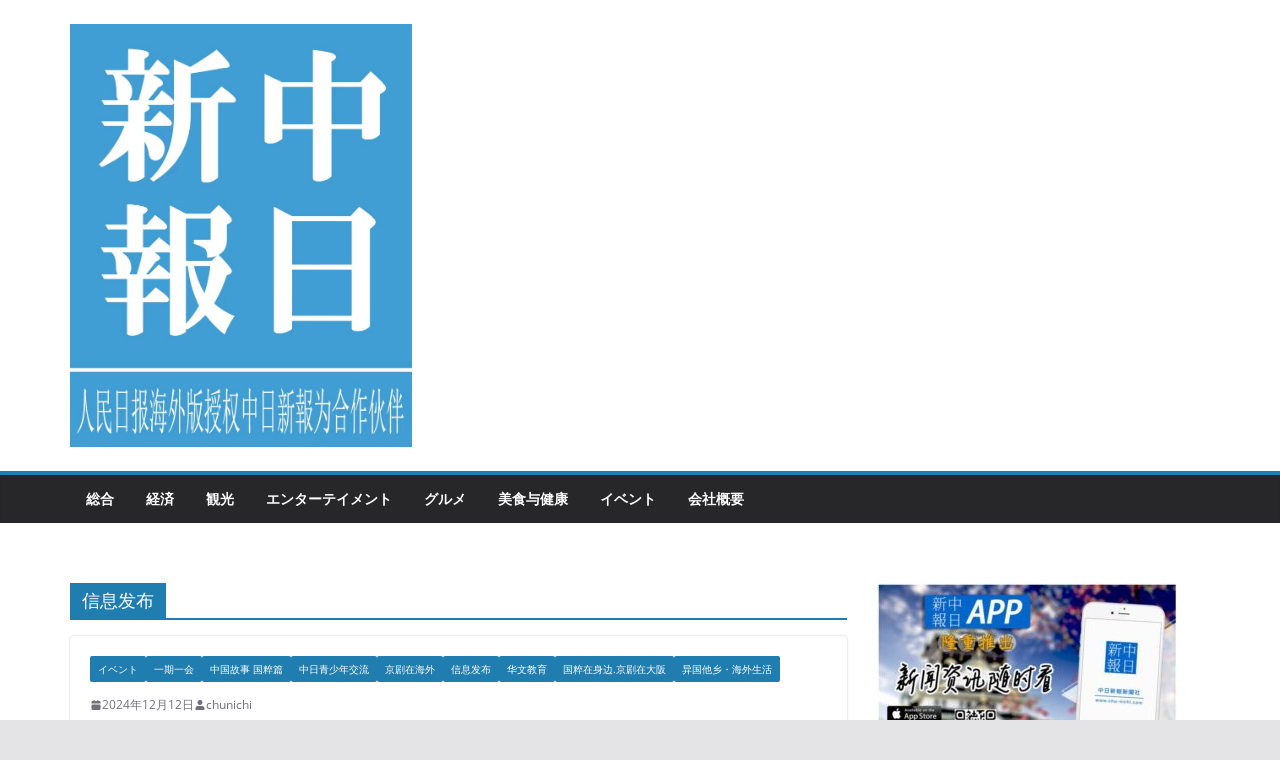

--- FILE ---
content_type: text/html; charset=UTF-8
request_url: http://office-wenlong.com/chunichi/?cat=59
body_size: 10455
content:
		<!doctype html>
		<html lang="ja">
		
<head>

			<meta charset="UTF-8"/>
		<meta name="viewport" content="width=device-width, initial-scale=1">
		<link rel="profile" href="http://gmpg.org/xfn/11"/>
		
	<title>信息发布 &#8211; 中日新報新聞社</title>
<meta name='robots' content='max-image-preview:large' />
	<style>img:is([sizes="auto" i], [sizes^="auto," i]) { contain-intrinsic-size: 3000px 1500px }</style>
	<link rel="alternate" type="application/rss+xml" title="中日新報新聞社 &raquo; フィード" href="http://office-wenlong.com/chunichi/?feed=rss2" />
<link rel="alternate" type="application/rss+xml" title="中日新報新聞社 &raquo; コメントフィード" href="http://office-wenlong.com/chunichi/?feed=comments-rss2" />
<link rel="alternate" type="application/rss+xml" title="中日新報新聞社 &raquo; 信息发布 カテゴリーのフィード" href="http://office-wenlong.com/chunichi/?feed=rss2&#038;cat=59" />
<script type="text/javascript">
/* <![CDATA[ */
window._wpemojiSettings = {"baseUrl":"https:\/\/s.w.org\/images\/core\/emoji\/15.0.3\/72x72\/","ext":".png","svgUrl":"https:\/\/s.w.org\/images\/core\/emoji\/15.0.3\/svg\/","svgExt":".svg","source":{"concatemoji":"http:\/\/office-wenlong.com\/chunichi\/wp-includes\/js\/wp-emoji-release.min.js?ver=6.7.4"}};
/*! This file is auto-generated */
!function(i,n){var o,s,e;function c(e){try{var t={supportTests:e,timestamp:(new Date).valueOf()};sessionStorage.setItem(o,JSON.stringify(t))}catch(e){}}function p(e,t,n){e.clearRect(0,0,e.canvas.width,e.canvas.height),e.fillText(t,0,0);var t=new Uint32Array(e.getImageData(0,0,e.canvas.width,e.canvas.height).data),r=(e.clearRect(0,0,e.canvas.width,e.canvas.height),e.fillText(n,0,0),new Uint32Array(e.getImageData(0,0,e.canvas.width,e.canvas.height).data));return t.every(function(e,t){return e===r[t]})}function u(e,t,n){switch(t){case"flag":return n(e,"\ud83c\udff3\ufe0f\u200d\u26a7\ufe0f","\ud83c\udff3\ufe0f\u200b\u26a7\ufe0f")?!1:!n(e,"\ud83c\uddfa\ud83c\uddf3","\ud83c\uddfa\u200b\ud83c\uddf3")&&!n(e,"\ud83c\udff4\udb40\udc67\udb40\udc62\udb40\udc65\udb40\udc6e\udb40\udc67\udb40\udc7f","\ud83c\udff4\u200b\udb40\udc67\u200b\udb40\udc62\u200b\udb40\udc65\u200b\udb40\udc6e\u200b\udb40\udc67\u200b\udb40\udc7f");case"emoji":return!n(e,"\ud83d\udc26\u200d\u2b1b","\ud83d\udc26\u200b\u2b1b")}return!1}function f(e,t,n){var r="undefined"!=typeof WorkerGlobalScope&&self instanceof WorkerGlobalScope?new OffscreenCanvas(300,150):i.createElement("canvas"),a=r.getContext("2d",{willReadFrequently:!0}),o=(a.textBaseline="top",a.font="600 32px Arial",{});return e.forEach(function(e){o[e]=t(a,e,n)}),o}function t(e){var t=i.createElement("script");t.src=e,t.defer=!0,i.head.appendChild(t)}"undefined"!=typeof Promise&&(o="wpEmojiSettingsSupports",s=["flag","emoji"],n.supports={everything:!0,everythingExceptFlag:!0},e=new Promise(function(e){i.addEventListener("DOMContentLoaded",e,{once:!0})}),new Promise(function(t){var n=function(){try{var e=JSON.parse(sessionStorage.getItem(o));if("object"==typeof e&&"number"==typeof e.timestamp&&(new Date).valueOf()<e.timestamp+604800&&"object"==typeof e.supportTests)return e.supportTests}catch(e){}return null}();if(!n){if("undefined"!=typeof Worker&&"undefined"!=typeof OffscreenCanvas&&"undefined"!=typeof URL&&URL.createObjectURL&&"undefined"!=typeof Blob)try{var e="postMessage("+f.toString()+"("+[JSON.stringify(s),u.toString(),p.toString()].join(",")+"));",r=new Blob([e],{type:"text/javascript"}),a=new Worker(URL.createObjectURL(r),{name:"wpTestEmojiSupports"});return void(a.onmessage=function(e){c(n=e.data),a.terminate(),t(n)})}catch(e){}c(n=f(s,u,p))}t(n)}).then(function(e){for(var t in e)n.supports[t]=e[t],n.supports.everything=n.supports.everything&&n.supports[t],"flag"!==t&&(n.supports.everythingExceptFlag=n.supports.everythingExceptFlag&&n.supports[t]);n.supports.everythingExceptFlag=n.supports.everythingExceptFlag&&!n.supports.flag,n.DOMReady=!1,n.readyCallback=function(){n.DOMReady=!0}}).then(function(){return e}).then(function(){var e;n.supports.everything||(n.readyCallback(),(e=n.source||{}).concatemoji?t(e.concatemoji):e.wpemoji&&e.twemoji&&(t(e.twemoji),t(e.wpemoji)))}))}((window,document),window._wpemojiSettings);
/* ]]> */
</script>
<style id='wp-emoji-styles-inline-css' type='text/css'>

	img.wp-smiley, img.emoji {
		display: inline !important;
		border: none !important;
		box-shadow: none !important;
		height: 1em !important;
		width: 1em !important;
		margin: 0 0.07em !important;
		vertical-align: -0.1em !important;
		background: none !important;
		padding: 0 !important;
	}
</style>
<link rel='stylesheet' id='wp-block-library-css' href='http://office-wenlong.com/chunichi/wp-includes/css/dist/block-library/style.min.css?ver=6.7.4' type='text/css' media='all' />
<style id='wp-block-library-theme-inline-css' type='text/css'>
.wp-block-audio :where(figcaption){color:#555;font-size:13px;text-align:center}.is-dark-theme .wp-block-audio :where(figcaption){color:#ffffffa6}.wp-block-audio{margin:0 0 1em}.wp-block-code{border:1px solid #ccc;border-radius:4px;font-family:Menlo,Consolas,monaco,monospace;padding:.8em 1em}.wp-block-embed :where(figcaption){color:#555;font-size:13px;text-align:center}.is-dark-theme .wp-block-embed :where(figcaption){color:#ffffffa6}.wp-block-embed{margin:0 0 1em}.blocks-gallery-caption{color:#555;font-size:13px;text-align:center}.is-dark-theme .blocks-gallery-caption{color:#ffffffa6}:root :where(.wp-block-image figcaption){color:#555;font-size:13px;text-align:center}.is-dark-theme :root :where(.wp-block-image figcaption){color:#ffffffa6}.wp-block-image{margin:0 0 1em}.wp-block-pullquote{border-bottom:4px solid;border-top:4px solid;color:currentColor;margin-bottom:1.75em}.wp-block-pullquote cite,.wp-block-pullquote footer,.wp-block-pullquote__citation{color:currentColor;font-size:.8125em;font-style:normal;text-transform:uppercase}.wp-block-quote{border-left:.25em solid;margin:0 0 1.75em;padding-left:1em}.wp-block-quote cite,.wp-block-quote footer{color:currentColor;font-size:.8125em;font-style:normal;position:relative}.wp-block-quote:where(.has-text-align-right){border-left:none;border-right:.25em solid;padding-left:0;padding-right:1em}.wp-block-quote:where(.has-text-align-center){border:none;padding-left:0}.wp-block-quote.is-large,.wp-block-quote.is-style-large,.wp-block-quote:where(.is-style-plain){border:none}.wp-block-search .wp-block-search__label{font-weight:700}.wp-block-search__button{border:1px solid #ccc;padding:.375em .625em}:where(.wp-block-group.has-background){padding:1.25em 2.375em}.wp-block-separator.has-css-opacity{opacity:.4}.wp-block-separator{border:none;border-bottom:2px solid;margin-left:auto;margin-right:auto}.wp-block-separator.has-alpha-channel-opacity{opacity:1}.wp-block-separator:not(.is-style-wide):not(.is-style-dots){width:100px}.wp-block-separator.has-background:not(.is-style-dots){border-bottom:none;height:1px}.wp-block-separator.has-background:not(.is-style-wide):not(.is-style-dots){height:2px}.wp-block-table{margin:0 0 1em}.wp-block-table td,.wp-block-table th{word-break:normal}.wp-block-table :where(figcaption){color:#555;font-size:13px;text-align:center}.is-dark-theme .wp-block-table :where(figcaption){color:#ffffffa6}.wp-block-video :where(figcaption){color:#555;font-size:13px;text-align:center}.is-dark-theme .wp-block-video :where(figcaption){color:#ffffffa6}.wp-block-video{margin:0 0 1em}:root :where(.wp-block-template-part.has-background){margin-bottom:0;margin-top:0;padding:1.25em 2.375em}
</style>
<style id='global-styles-inline-css' type='text/css'>
:root{--wp--preset--aspect-ratio--square: 1;--wp--preset--aspect-ratio--4-3: 4/3;--wp--preset--aspect-ratio--3-4: 3/4;--wp--preset--aspect-ratio--3-2: 3/2;--wp--preset--aspect-ratio--2-3: 2/3;--wp--preset--aspect-ratio--16-9: 16/9;--wp--preset--aspect-ratio--9-16: 9/16;--wp--preset--color--black: #000000;--wp--preset--color--cyan-bluish-gray: #abb8c3;--wp--preset--color--white: #ffffff;--wp--preset--color--pale-pink: #f78da7;--wp--preset--color--vivid-red: #cf2e2e;--wp--preset--color--luminous-vivid-orange: #ff6900;--wp--preset--color--luminous-vivid-amber: #fcb900;--wp--preset--color--light-green-cyan: #7bdcb5;--wp--preset--color--vivid-green-cyan: #00d084;--wp--preset--color--pale-cyan-blue: #8ed1fc;--wp--preset--color--vivid-cyan-blue: #0693e3;--wp--preset--color--vivid-purple: #9b51e0;--wp--preset--gradient--vivid-cyan-blue-to-vivid-purple: linear-gradient(135deg,rgba(6,147,227,1) 0%,rgb(155,81,224) 100%);--wp--preset--gradient--light-green-cyan-to-vivid-green-cyan: linear-gradient(135deg,rgb(122,220,180) 0%,rgb(0,208,130) 100%);--wp--preset--gradient--luminous-vivid-amber-to-luminous-vivid-orange: linear-gradient(135deg,rgba(252,185,0,1) 0%,rgba(255,105,0,1) 100%);--wp--preset--gradient--luminous-vivid-orange-to-vivid-red: linear-gradient(135deg,rgba(255,105,0,1) 0%,rgb(207,46,46) 100%);--wp--preset--gradient--very-light-gray-to-cyan-bluish-gray: linear-gradient(135deg,rgb(238,238,238) 0%,rgb(169,184,195) 100%);--wp--preset--gradient--cool-to-warm-spectrum: linear-gradient(135deg,rgb(74,234,220) 0%,rgb(151,120,209) 20%,rgb(207,42,186) 40%,rgb(238,44,130) 60%,rgb(251,105,98) 80%,rgb(254,248,76) 100%);--wp--preset--gradient--blush-light-purple: linear-gradient(135deg,rgb(255,206,236) 0%,rgb(152,150,240) 100%);--wp--preset--gradient--blush-bordeaux: linear-gradient(135deg,rgb(254,205,165) 0%,rgb(254,45,45) 50%,rgb(107,0,62) 100%);--wp--preset--gradient--luminous-dusk: linear-gradient(135deg,rgb(255,203,112) 0%,rgb(199,81,192) 50%,rgb(65,88,208) 100%);--wp--preset--gradient--pale-ocean: linear-gradient(135deg,rgb(255,245,203) 0%,rgb(182,227,212) 50%,rgb(51,167,181) 100%);--wp--preset--gradient--electric-grass: linear-gradient(135deg,rgb(202,248,128) 0%,rgb(113,206,126) 100%);--wp--preset--gradient--midnight: linear-gradient(135deg,rgb(2,3,129) 0%,rgb(40,116,252) 100%);--wp--preset--font-size--small: 13px;--wp--preset--font-size--medium: 20px;--wp--preset--font-size--large: 36px;--wp--preset--font-size--x-large: 42px;--wp--preset--spacing--20: 0.44rem;--wp--preset--spacing--30: 0.67rem;--wp--preset--spacing--40: 1rem;--wp--preset--spacing--50: 1.5rem;--wp--preset--spacing--60: 2.25rem;--wp--preset--spacing--70: 3.38rem;--wp--preset--spacing--80: 5.06rem;--wp--preset--shadow--natural: 6px 6px 9px rgba(0, 0, 0, 0.2);--wp--preset--shadow--deep: 12px 12px 50px rgba(0, 0, 0, 0.4);--wp--preset--shadow--sharp: 6px 6px 0px rgba(0, 0, 0, 0.2);--wp--preset--shadow--outlined: 6px 6px 0px -3px rgba(255, 255, 255, 1), 6px 6px rgba(0, 0, 0, 1);--wp--preset--shadow--crisp: 6px 6px 0px rgba(0, 0, 0, 1);}:where(body) { margin: 0; }.wp-site-blocks > .alignleft { float: left; margin-right: 2em; }.wp-site-blocks > .alignright { float: right; margin-left: 2em; }.wp-site-blocks > .aligncenter { justify-content: center; margin-left: auto; margin-right: auto; }:where(.wp-site-blocks) > * { margin-block-start: 24px; margin-block-end: 0; }:where(.wp-site-blocks) > :first-child { margin-block-start: 0; }:where(.wp-site-blocks) > :last-child { margin-block-end: 0; }:root { --wp--style--block-gap: 24px; }:root :where(.is-layout-flow) > :first-child{margin-block-start: 0;}:root :where(.is-layout-flow) > :last-child{margin-block-end: 0;}:root :where(.is-layout-flow) > *{margin-block-start: 24px;margin-block-end: 0;}:root :where(.is-layout-constrained) > :first-child{margin-block-start: 0;}:root :where(.is-layout-constrained) > :last-child{margin-block-end: 0;}:root :where(.is-layout-constrained) > *{margin-block-start: 24px;margin-block-end: 0;}:root :where(.is-layout-flex){gap: 24px;}:root :where(.is-layout-grid){gap: 24px;}.is-layout-flow > .alignleft{float: left;margin-inline-start: 0;margin-inline-end: 2em;}.is-layout-flow > .alignright{float: right;margin-inline-start: 2em;margin-inline-end: 0;}.is-layout-flow > .aligncenter{margin-left: auto !important;margin-right: auto !important;}.is-layout-constrained > .alignleft{float: left;margin-inline-start: 0;margin-inline-end: 2em;}.is-layout-constrained > .alignright{float: right;margin-inline-start: 2em;margin-inline-end: 0;}.is-layout-constrained > .aligncenter{margin-left: auto !important;margin-right: auto !important;}.is-layout-constrained > :where(:not(.alignleft):not(.alignright):not(.alignfull)){margin-left: auto !important;margin-right: auto !important;}body .is-layout-flex{display: flex;}.is-layout-flex{flex-wrap: wrap;align-items: center;}.is-layout-flex > :is(*, div){margin: 0;}body .is-layout-grid{display: grid;}.is-layout-grid > :is(*, div){margin: 0;}body{padding-top: 0px;padding-right: 0px;padding-bottom: 0px;padding-left: 0px;}a:where(:not(.wp-element-button)){text-decoration: underline;}:root :where(.wp-element-button, .wp-block-button__link){background-color: #32373c;border-width: 0;color: #fff;font-family: inherit;font-size: inherit;line-height: inherit;padding: calc(0.667em + 2px) calc(1.333em + 2px);text-decoration: none;}.has-black-color{color: var(--wp--preset--color--black) !important;}.has-cyan-bluish-gray-color{color: var(--wp--preset--color--cyan-bluish-gray) !important;}.has-white-color{color: var(--wp--preset--color--white) !important;}.has-pale-pink-color{color: var(--wp--preset--color--pale-pink) !important;}.has-vivid-red-color{color: var(--wp--preset--color--vivid-red) !important;}.has-luminous-vivid-orange-color{color: var(--wp--preset--color--luminous-vivid-orange) !important;}.has-luminous-vivid-amber-color{color: var(--wp--preset--color--luminous-vivid-amber) !important;}.has-light-green-cyan-color{color: var(--wp--preset--color--light-green-cyan) !important;}.has-vivid-green-cyan-color{color: var(--wp--preset--color--vivid-green-cyan) !important;}.has-pale-cyan-blue-color{color: var(--wp--preset--color--pale-cyan-blue) !important;}.has-vivid-cyan-blue-color{color: var(--wp--preset--color--vivid-cyan-blue) !important;}.has-vivid-purple-color{color: var(--wp--preset--color--vivid-purple) !important;}.has-black-background-color{background-color: var(--wp--preset--color--black) !important;}.has-cyan-bluish-gray-background-color{background-color: var(--wp--preset--color--cyan-bluish-gray) !important;}.has-white-background-color{background-color: var(--wp--preset--color--white) !important;}.has-pale-pink-background-color{background-color: var(--wp--preset--color--pale-pink) !important;}.has-vivid-red-background-color{background-color: var(--wp--preset--color--vivid-red) !important;}.has-luminous-vivid-orange-background-color{background-color: var(--wp--preset--color--luminous-vivid-orange) !important;}.has-luminous-vivid-amber-background-color{background-color: var(--wp--preset--color--luminous-vivid-amber) !important;}.has-light-green-cyan-background-color{background-color: var(--wp--preset--color--light-green-cyan) !important;}.has-vivid-green-cyan-background-color{background-color: var(--wp--preset--color--vivid-green-cyan) !important;}.has-pale-cyan-blue-background-color{background-color: var(--wp--preset--color--pale-cyan-blue) !important;}.has-vivid-cyan-blue-background-color{background-color: var(--wp--preset--color--vivid-cyan-blue) !important;}.has-vivid-purple-background-color{background-color: var(--wp--preset--color--vivid-purple) !important;}.has-black-border-color{border-color: var(--wp--preset--color--black) !important;}.has-cyan-bluish-gray-border-color{border-color: var(--wp--preset--color--cyan-bluish-gray) !important;}.has-white-border-color{border-color: var(--wp--preset--color--white) !important;}.has-pale-pink-border-color{border-color: var(--wp--preset--color--pale-pink) !important;}.has-vivid-red-border-color{border-color: var(--wp--preset--color--vivid-red) !important;}.has-luminous-vivid-orange-border-color{border-color: var(--wp--preset--color--luminous-vivid-orange) !important;}.has-luminous-vivid-amber-border-color{border-color: var(--wp--preset--color--luminous-vivid-amber) !important;}.has-light-green-cyan-border-color{border-color: var(--wp--preset--color--light-green-cyan) !important;}.has-vivid-green-cyan-border-color{border-color: var(--wp--preset--color--vivid-green-cyan) !important;}.has-pale-cyan-blue-border-color{border-color: var(--wp--preset--color--pale-cyan-blue) !important;}.has-vivid-cyan-blue-border-color{border-color: var(--wp--preset--color--vivid-cyan-blue) !important;}.has-vivid-purple-border-color{border-color: var(--wp--preset--color--vivid-purple) !important;}.has-vivid-cyan-blue-to-vivid-purple-gradient-background{background: var(--wp--preset--gradient--vivid-cyan-blue-to-vivid-purple) !important;}.has-light-green-cyan-to-vivid-green-cyan-gradient-background{background: var(--wp--preset--gradient--light-green-cyan-to-vivid-green-cyan) !important;}.has-luminous-vivid-amber-to-luminous-vivid-orange-gradient-background{background: var(--wp--preset--gradient--luminous-vivid-amber-to-luminous-vivid-orange) !important;}.has-luminous-vivid-orange-to-vivid-red-gradient-background{background: var(--wp--preset--gradient--luminous-vivid-orange-to-vivid-red) !important;}.has-very-light-gray-to-cyan-bluish-gray-gradient-background{background: var(--wp--preset--gradient--very-light-gray-to-cyan-bluish-gray) !important;}.has-cool-to-warm-spectrum-gradient-background{background: var(--wp--preset--gradient--cool-to-warm-spectrum) !important;}.has-blush-light-purple-gradient-background{background: var(--wp--preset--gradient--blush-light-purple) !important;}.has-blush-bordeaux-gradient-background{background: var(--wp--preset--gradient--blush-bordeaux) !important;}.has-luminous-dusk-gradient-background{background: var(--wp--preset--gradient--luminous-dusk) !important;}.has-pale-ocean-gradient-background{background: var(--wp--preset--gradient--pale-ocean) !important;}.has-electric-grass-gradient-background{background: var(--wp--preset--gradient--electric-grass) !important;}.has-midnight-gradient-background{background: var(--wp--preset--gradient--midnight) !important;}.has-small-font-size{font-size: var(--wp--preset--font-size--small) !important;}.has-medium-font-size{font-size: var(--wp--preset--font-size--medium) !important;}.has-large-font-size{font-size: var(--wp--preset--font-size--large) !important;}.has-x-large-font-size{font-size: var(--wp--preset--font-size--x-large) !important;}
:root :where(.wp-block-pullquote){font-size: 1.5em;line-height: 1.6;}
</style>
<link rel='stylesheet' id='colormag_style-css' href='http://office-wenlong.com/chunichi/wp-content/themes/colormag/style.css?ver=3.1.10' type='text/css' media='all' />
<style id='colormag_style-inline-css' type='text/css'>
@media screen and (min-width: 992px) {.cm-primary{width:70%;}}.cm-header .cm-menu-toggle svg,
			.cm-header .cm-menu-toggle svg{fill:#fff;}.cm-footer-bar-area .cm-footer-bar__2 a{color:#207daf;}
</style>
<link rel='stylesheet' id='font-awesome-4-css' href='http://office-wenlong.com/chunichi/wp-content/themes/colormag/assets/library/font-awesome/css/v4-shims.min.css?ver=4.7.0' type='text/css' media='all' />
<link rel='stylesheet' id='font-awesome-all-css' href='http://office-wenlong.com/chunichi/wp-content/themes/colormag/assets/library/font-awesome/css/all.min.css?ver=6.2.4' type='text/css' media='all' />
<link rel='stylesheet' id='font-awesome-solid-css' href='http://office-wenlong.com/chunichi/wp-content/themes/colormag/assets/library/font-awesome/css/solid.min.css?ver=6.2.4' type='text/css' media='all' />
<script type="text/javascript" src="http://office-wenlong.com/chunichi/wp-includes/js/jquery/jquery.min.js?ver=3.7.1" id="jquery-core-js"></script>
<script type="text/javascript" src="http://office-wenlong.com/chunichi/wp-includes/js/jquery/jquery-migrate.min.js?ver=3.4.1" id="jquery-migrate-js"></script>
<!--[if lte IE 8]>
<script type="text/javascript" src="http://office-wenlong.com/chunichi/wp-content/themes/colormag/assets/js/html5shiv.min.js?ver=3.1.10" id="html5-js"></script>
<![endif]-->
<link rel="https://api.w.org/" href="http://office-wenlong.com/chunichi/index.php?rest_route=/" /><link rel="alternate" title="JSON" type="application/json" href="http://office-wenlong.com/chunichi/index.php?rest_route=/wp/v2/categories/59" /><link rel="EditURI" type="application/rsd+xml" title="RSD" href="http://office-wenlong.com/chunichi/xmlrpc.php?rsd" />
<meta name="generator" content="WordPress 6.7.4" />
<link rel="icon" href="http://office-wenlong.com/chunichi/wp-content/uploads/2022/07/cropped-mmexport1657341807984-32x32.jpg" sizes="32x32" />
<link rel="icon" href="http://office-wenlong.com/chunichi/wp-content/uploads/2022/07/cropped-mmexport1657341807984-192x192.jpg" sizes="192x192" />
<link rel="apple-touch-icon" href="http://office-wenlong.com/chunichi/wp-content/uploads/2022/07/cropped-mmexport1657341807984-180x180.jpg" />
<meta name="msapplication-TileImage" content="http://office-wenlong.com/chunichi/wp-content/uploads/2022/07/cropped-mmexport1657341807984-270x270.jpg" />

</head>

<body class="archive category category-59 wp-custom-logo wp-embed-responsive cm-header-layout-1 adv-style-1  wide">




		<div id="page" class="hfeed site">
				<a class="skip-link screen-reader-text" href="#main">コンテンツへスキップ</a>
		

			<header id="cm-masthead" class="cm-header cm-layout-1 cm-layout-1-style-1 cm-full-width">
		
		
				<div class="cm-main-header">
		
		
	<div id="cm-header-1" class="cm-header-1">
		<div class="cm-container">
			<div class="cm-row">

				<div class="cm-header-col-1">
										<div id="cm-site-branding" class="cm-site-branding">
		<a href="http://office-wenlong.com/chunichi/" class="custom-logo-link" rel="home"><img width="810" height="1003" src="http://office-wenlong.com/chunichi/wp-content/uploads/2024/08/WechatIMG119.jpg" class="custom-logo" alt="中日新報新聞社" decoding="async" fetchpriority="high" srcset="http://office-wenlong.com/chunichi/wp-content/uploads/2024/08/WechatIMG119.jpg 1x,http://office-wenlong.com/chunichi/wp-content/uploads/2024/08/WechatIMG119.jpg 2x" sizes="(max-width: 810px) 100vw, 810px" /></a>					</div><!-- #cm-site-branding -->
	
	<div id="cm-site-info" class="">
		
									</div><!-- #cm-site-info -->
					</div><!-- .cm-header-col-1 -->

				<div class="cm-header-col-2">
								</div><!-- .cm-header-col-2 -->

		</div>
	</div>
</div>
		
<div id="cm-header-2" class="cm-header-2">
	<nav id="cm-primary-nav" class="cm-primary-nav">
		<div class="cm-container">
			<div class="cm-row">
				
							
					<p class="cm-menu-toggle" aria-expanded="false">
						<svg class="cm-icon cm-icon--bars" xmlns="http://www.w3.org/2000/svg" viewBox="0 0 24 24"><path d="M21 19H3a1 1 0 0 1 0-2h18a1 1 0 0 1 0 2Zm0-6H3a1 1 0 0 1 0-2h18a1 1 0 0 1 0 2Zm0-6H3a1 1 0 0 1 0-2h18a1 1 0 0 1 0 2Z"></path></svg>						<svg class="cm-icon cm-icon--x-mark" xmlns="http://www.w3.org/2000/svg" viewBox="0 0 24 24"><path d="m13.4 12 8.3-8.3c.4-.4.4-1 0-1.4s-1-.4-1.4 0L12 10.6 3.7 2.3c-.4-.4-1-.4-1.4 0s-.4 1 0 1.4l8.3 8.3-8.3 8.3c-.4.4-.4 1 0 1.4.2.2.4.3.7.3s.5-.1.7-.3l8.3-8.3 8.3 8.3c.2.2.5.3.7.3s.5-.1.7-.3c.4-.4.4-1 0-1.4L13.4 12z"></path></svg>					</p>
					<div class="cm-menu-primary-container"><ul id="menu-%e3%83%a1%e3%83%8b%e3%83%a5%e3%83%bc-1" class="menu"><li id="menu-item-17" class="menu-item menu-item-type-taxonomy menu-item-object-category menu-item-17"><a href="http://office-wenlong.com/chunichi/?cat=3">総合</a></li>
<li id="menu-item-16" class="menu-item menu-item-type-taxonomy menu-item-object-category menu-item-16"><a href="http://office-wenlong.com/chunichi/?cat=4">経済</a></li>
<li id="menu-item-19" class="menu-item menu-item-type-taxonomy menu-item-object-category menu-item-19"><a href="http://office-wenlong.com/chunichi/?cat=6">観光</a></li>
<li id="menu-item-13" class="menu-item menu-item-type-taxonomy menu-item-object-category menu-item-13"><a href="http://office-wenlong.com/chunichi/?cat=7">エンターテイメント</a></li>
<li id="menu-item-14" class="menu-item menu-item-type-taxonomy menu-item-object-category menu-item-14"><a href="http://office-wenlong.com/chunichi/?cat=8">グルメ</a></li>
<li id="menu-item-18" class="menu-item menu-item-type-taxonomy menu-item-object-category menu-item-18"><a href="http://office-wenlong.com/chunichi/?cat=9">美食与健康</a></li>
<li id="menu-item-12" class="menu-item menu-item-type-taxonomy menu-item-object-category menu-item-12"><a href="http://office-wenlong.com/chunichi/?cat=10">イベント</a></li>
<li id="menu-item-21" class="menu-item menu-item-type-post_type menu-item-object-page menu-item-21"><a href="http://office-wenlong.com/chunichi/?page_id=2">会社概要</a></li>
</ul></div>
			</div>
		</div>
	</nav>
</div>
			
				</div> <!-- /.cm-main-header -->
		
				</header><!-- #cm-masthead -->
		
		

	<div id="cm-content" class="cm-content">
		
		<div class="cm-container">
		<div class="cm-row">
	
		<div id="cm-primary" class="cm-primary">

			
		<header class="cm-page-header">
			<h1 class="cm-page-title"><span>信息发布</span></h1>		</header><!-- .cm-page-header -->

		
			<div class="cm-posts cm-layout-2 cm-layout-2-style-1 col-2" >
										
<article id="post-87753"
	class=" post-87753 post type-post status-publish format-standard hentry category-events category-112 category-143 category-174 category-111 category-59 category-68 category-166 category-79">
	
	
	

	<div class="cm-post-content">
		<div class="cm-entry-header-meta"><div class="cm-post-categories"><a href="http://office-wenlong.com/chunichi/?cat=10" rel="category tag">イベント</a><a href="http://office-wenlong.com/chunichi/?cat=112" rel="category tag">一期一会</a><a href="http://office-wenlong.com/chunichi/?cat=143" rel="category tag">中国故事 国粹篇</a><a href="http://office-wenlong.com/chunichi/?cat=174" rel="category tag">中日青少年交流</a><a href="http://office-wenlong.com/chunichi/?cat=111" rel="category tag">京剧在海外</a><a href="http://office-wenlong.com/chunichi/?cat=59" rel="category tag">信息发布</a><a href="http://office-wenlong.com/chunichi/?cat=68" rel="category tag">华文教育</a><a href="http://office-wenlong.com/chunichi/?cat=166" rel="category tag">国粹在身边.京剧在大阪</a><a href="http://office-wenlong.com/chunichi/?cat=79" rel="category tag">异国他乡・海外生活</a></div></div><div class="cm-below-entry-meta "><span class="cm-post-date"><a href="http://office-wenlong.com/chunichi/?p=87753" title="12:51 PM" rel="bookmark"><svg class="cm-icon cm-icon--calendar-fill" xmlns="http://www.w3.org/2000/svg" viewBox="0 0 24 24"><path d="M21.1 6.6v1.6c0 .6-.4 1-1 1H3.9c-.6 0-1-.4-1-1V6.6c0-1.5 1.3-2.8 2.8-2.8h1.7V3c0-.6.4-1 1-1s1 .4 1 1v.8h5.2V3c0-.6.4-1 1-1s1 .4 1 1v.8h1.7c1.5 0 2.8 1.3 2.8 2.8zm-1 4.6H3.9c-.6 0-1 .4-1 1v7c0 1.5 1.3 2.8 2.8 2.8h12.6c1.5 0 2.8-1.3 2.8-2.8v-7c0-.6-.4-1-1-1z"></path></svg> <time class="entry-date published updated" datetime="2024-12-12T12:51:28+09:00">2024年12月12日</time></a></span>
		<span class="cm-author cm-vcard">
			<svg class="cm-icon cm-icon--user" xmlns="http://www.w3.org/2000/svg" viewBox="0 0 24 24"><path d="M7 7c0-2.8 2.2-5 5-5s5 2.2 5 5-2.2 5-5 5-5-2.2-5-5zm9 7H8c-2.8 0-5 2.2-5 5v2c0 .6.4 1 1 1h16c.6 0 1-.4 1-1v-2c0-2.8-2.2-5-5-5z"></path></svg>			<a class="url fn n"
			href="http://office-wenlong.com/chunichi/?author=1"
			title="chunichi"
			>
				chunichi			</a>
		</span>

		</div>	<header class="cm-entry-header">
				<h2 class="cm-entry-title">
			<a href="http://office-wenlong.com/chunichi/?p=87753" title="2024京劇・国風・美術・文化交流会在大阪多元文化中心圆满结束">
				2024京劇・国風・美術・文化交流会在大阪多元文化中心圆满结束			</a>
		</h2>
			</header>
<div class="cm-entry-summary">

				<p>本报7日消息:[2024京剧.国风.美术</p>
		<a class="cm-entry-button" title="2024京劇・国風・美術・文化交流会在大阪多元文化中心圆满结束" href="http://office-wenlong.com/chunichi/?p=87753">
			<span>続きを読む</span>
		</a>
	</div>

	
	</div>

	</article>

<article id="post-87148"
	class=" post-87148 post type-post status-publish format-standard hentry category-112 category-145 category-66 category-59 category-85 category-80">
	
	
	

	<div class="cm-post-content">
		<div class="cm-entry-header-meta"><div class="cm-post-categories"><a href="http://office-wenlong.com/chunichi/?cat=112" rel="category tag">一期一会</a><a href="http://office-wenlong.com/chunichi/?cat=145" rel="category tag">中国故事 影视篇</a><a href="http://office-wenlong.com/chunichi/?cat=66" rel="category tag">中日文化交流</a><a href="http://office-wenlong.com/chunichi/?cat=59" rel="category tag">信息发布</a><a href="http://office-wenlong.com/chunichi/?cat=85" rel="category tag">文化・芸術</a><a href="http://office-wenlong.com/chunichi/?cat=80" rel="category tag">本月话题</a></div></div><div class="cm-below-entry-meta "><span class="cm-post-date"><a href="http://office-wenlong.com/chunichi/?p=87148" title="7:50 PM" rel="bookmark"><svg class="cm-icon cm-icon--calendar-fill" xmlns="http://www.w3.org/2000/svg" viewBox="0 0 24 24"><path d="M21.1 6.6v1.6c0 .6-.4 1-1 1H3.9c-.6 0-1-.4-1-1V6.6c0-1.5 1.3-2.8 2.8-2.8h1.7V3c0-.6.4-1 1-1s1 .4 1 1v.8h5.2V3c0-.6.4-1 1-1s1 .4 1 1v.8h1.7c1.5 0 2.8 1.3 2.8 2.8zm-1 4.6H3.9c-.6 0-1 .4-1 1v7c0 1.5 1.3 2.8 2.8 2.8h12.6c1.5 0 2.8-1.3 2.8-2.8v-7c0-.6-.4-1-1-1z"></path></svg> <time class="entry-date published updated" datetime="2024-11-01T19:50:05+09:00">2024年11月1日</time></a></span>
		<span class="cm-author cm-vcard">
			<svg class="cm-icon cm-icon--user" xmlns="http://www.w3.org/2000/svg" viewBox="0 0 24 24"><path d="M7 7c0-2.8 2.2-5 5-5s5 2.2 5 5-2.2 5-5 5-5-2.2-5-5zm9 7H8c-2.8 0-5 2.2-5 5v2c0 .6.4 1 1 1h16c.6 0 1-.4 1-1v-2c0-2.8-2.2-5-5-5z"></path></svg>			<a class="url fn n"
			href="http://office-wenlong.com/chunichi/?author=1"
			title="chunichi"
			>
				chunichi			</a>
		</span>

		</div>	<header class="cm-entry-header">
				<h2 class="cm-entry-title">
			<a href="http://office-wenlong.com/chunichi/?p=87148" title="2024“大阪・中国电影周”在大阪文化馆举行">
				2024“大阪・中国电影周”在大阪文化馆举行			</a>
		</h2>
			</header>
<div class="cm-entry-summary">

				<p>本报31日消息：10月31日下午，由中国</p>
		<a class="cm-entry-button" title="2024“大阪・中国电影周”在大阪文化馆举行" href="http://office-wenlong.com/chunichi/?p=87148">
			<span>続きを読む</span>
		</a>
	</div>

	
	</div>

	</article>

<article id="post-87131"
	class=" post-87131 post type-post status-publish format-standard hentry category-98 category-59 category-23 category-80">
	
	
	

	<div class="cm-post-content">
		<div class="cm-entry-header-meta"><div class="cm-post-categories"><a href="http://office-wenlong.com/chunichi/?cat=98" rel="category tag">侨声</a><a href="http://office-wenlong.com/chunichi/?cat=59" rel="category tag">信息发布</a><a href="http://office-wenlong.com/chunichi/?cat=23" rel="category tag">新媒发布</a><a href="http://office-wenlong.com/chunichi/?cat=80" rel="category tag">本月话题</a></div></div><div class="cm-below-entry-meta "><span class="cm-post-date"><a href="http://office-wenlong.com/chunichi/?p=87131" title="11:56 AM" rel="bookmark"><svg class="cm-icon cm-icon--calendar-fill" xmlns="http://www.w3.org/2000/svg" viewBox="0 0 24 24"><path d="M21.1 6.6v1.6c0 .6-.4 1-1 1H3.9c-.6 0-1-.4-1-1V6.6c0-1.5 1.3-2.8 2.8-2.8h1.7V3c0-.6.4-1 1-1s1 .4 1 1v.8h5.2V3c0-.6.4-1 1-1s1 .4 1 1v.8h1.7c1.5 0 2.8 1.3 2.8 2.8zm-1 4.6H3.9c-.6 0-1 .4-1 1v7c0 1.5 1.3 2.8 2.8 2.8h12.6c1.5 0 2.8-1.3 2.8-2.8v-7c0-.6-.4-1-1-1z"></path></svg> <time class="entry-date published updated" datetime="2024-10-31T11:56:32+09:00">2024年10月31日</time></a></span>
		<span class="cm-author cm-vcard">
			<svg class="cm-icon cm-icon--user" xmlns="http://www.w3.org/2000/svg" viewBox="0 0 24 24"><path d="M7 7c0-2.8 2.2-5 5-5s5 2.2 5 5-2.2 5-5 5-5-2.2-5-5zm9 7H8c-2.8 0-5 2.2-5 5v2c0 .6.4 1 1 1h16c.6 0 1-.4 1-1v-2c0-2.8-2.2-5-5-5z"></path></svg>			<a class="url fn n"
			href="http://office-wenlong.com/chunichi/?author=1"
			title="chunichi"
			>
				chunichi			</a>
		</span>

		</div>	<header class="cm-entry-header">
				<h2 class="cm-entry-title">
			<a href="http://office-wenlong.com/chunichi/?p=87131" title="全日本华侨华人中四国地区中国和平统一促进会 发布 【坚决反对欧洲议会通过涉台决议的严正声明】">
				全日本华侨华人中四国地区中国和平统一促进会 发布 【坚决反对欧洲议会通过涉台决议的严正声明】			</a>
		</h2>
			</header>
<div class="cm-entry-summary">

				<p>全日本华侨华人中四国地区中国和平统一促进</p>
		<a class="cm-entry-button" title="全日本华侨华人中四国地区中国和平统一促进会 发布 【坚决反对欧洲议会通过涉台决议的严正声明】" href="http://office-wenlong.com/chunichi/?p=87131">
			<span>続きを読む</span>
		</a>
	</div>

	
	</div>

	</article>

<article id="post-87060"
	class=" post-87060 post type-post status-publish format-standard hentry category-145 category-66 category-59 category-85 category-80 category-15">
	
	
	

	<div class="cm-post-content">
		<div class="cm-entry-header-meta"><div class="cm-post-categories"><a href="http://office-wenlong.com/chunichi/?cat=145" rel="category tag">中国故事 影视篇</a><a href="http://office-wenlong.com/chunichi/?cat=66" rel="category tag">中日文化交流</a><a href="http://office-wenlong.com/chunichi/?cat=59" rel="category tag">信息发布</a><a href="http://office-wenlong.com/chunichi/?cat=85" rel="category tag">文化・芸術</a><a href="http://office-wenlong.com/chunichi/?cat=80" rel="category tag">本月话题</a><a href="http://office-wenlong.com/chunichi/?cat=15" rel="category tag">行事</a></div></div><div class="cm-below-entry-meta "><span class="cm-post-date"><a href="http://office-wenlong.com/chunichi/?p=87060" title="4:14 PM" rel="bookmark"><svg class="cm-icon cm-icon--calendar-fill" xmlns="http://www.w3.org/2000/svg" viewBox="0 0 24 24"><path d="M21.1 6.6v1.6c0 .6-.4 1-1 1H3.9c-.6 0-1-.4-1-1V6.6c0-1.5 1.3-2.8 2.8-2.8h1.7V3c0-.6.4-1 1-1s1 .4 1 1v.8h5.2V3c0-.6.4-1 1-1s1 .4 1 1v.8h1.7c1.5 0 2.8 1.3 2.8 2.8zm-1 4.6H3.9c-.6 0-1 .4-1 1v7c0 1.5 1.3 2.8 2.8 2.8h12.6c1.5 0 2.8-1.3 2.8-2.8v-7c0-.6-.4-1-1-1z"></path></svg> <time class="entry-date published updated" datetime="2024-10-29T16:14:36+09:00">2024年10月29日</time></a></span>
		<span class="cm-author cm-vcard">
			<svg class="cm-icon cm-icon--user" xmlns="http://www.w3.org/2000/svg" viewBox="0 0 24 24"><path d="M7 7c0-2.8 2.2-5 5-5s5 2.2 5 5-2.2 5-5 5-5-2.2-5-5zm9 7H8c-2.8 0-5 2.2-5 5v2c0 .6.4 1 1 1h16c.6 0 1-.4 1-1v-2c0-2.8-2.2-5-5-5z"></path></svg>			<a class="url fn n"
			href="http://office-wenlong.com/chunichi/?author=1"
			title="chunichi"
			>
				chunichi			</a>
		</span>

		</div>	<header class="cm-entry-header">
				<h2 class="cm-entry-title">
			<a href="http://office-wenlong.com/chunichi/?p=87060" title="梁朝伟三十年旅居日本住乡下农家小院？ 第一次在大阪相遇的印象 还得从我近距离见到他 那一刻说起……">
				梁朝伟三十年旅居日本住乡下农家小院？ 第一次在大阪相遇的印象 还得从我近距离见到他 那一刻说起……			</a>
		</h2>
			</header>
<div class="cm-entry-summary">

				<p>这两天，随着【第37届东京国际电影节】拉</p>
		<a class="cm-entry-button" title="梁朝伟三十年旅居日本住乡下农家小院？ 第一次在大阪相遇的印象 还得从我近距离见到他 那一刻说起……" href="http://office-wenlong.com/chunichi/?p=87060">
			<span>続きを読む</span>
		</a>
	</div>

	
	</div>

	</article>

<article id="post-86842"
	class=" post-86842 post type-post status-publish format-standard hentry category-153 category-167 category-59 category-117 category-159 category-23 category-115">
	
	
	

	<div class="cm-post-content">
		<div class="cm-entry-header-meta"><div class="cm-post-categories"><a href="http://office-wenlong.com/chunichi/?cat=153" rel="category tag">中国故事 文明对话篇</a><a href="http://office-wenlong.com/chunichi/?cat=167" rel="category tag">今日河南</a><a href="http://office-wenlong.com/chunichi/?cat=59" rel="category tag">信息发布</a><a href="http://office-wenlong.com/chunichi/?cat=117" rel="category tag">国际研讨会</a><a href="http://office-wenlong.com/chunichi/?cat=159" rel="category tag">文明对话</a><a href="http://office-wenlong.com/chunichi/?cat=23" rel="category tag">新媒发布</a><a href="http://office-wenlong.com/chunichi/?cat=115" rel="category tag">社会精英</a></div></div><div class="cm-below-entry-meta "><span class="cm-post-date"><a href="http://office-wenlong.com/chunichi/?p=86842" title="1:31 PM" rel="bookmark"><svg class="cm-icon cm-icon--calendar-fill" xmlns="http://www.w3.org/2000/svg" viewBox="0 0 24 24"><path d="M21.1 6.6v1.6c0 .6-.4 1-1 1H3.9c-.6 0-1-.4-1-1V6.6c0-1.5 1.3-2.8 2.8-2.8h1.7V3c0-.6.4-1 1-1s1 .4 1 1v.8h5.2V3c0-.6.4-1 1-1s1 .4 1 1v.8h1.7c1.5 0 2.8 1.3 2.8 2.8zm-1 4.6H3.9c-.6 0-1 .4-1 1v7c0 1.5 1.3 2.8 2.8 2.8h12.6c1.5 0 2.8-1.3 2.8-2.8v-7c0-.6-.4-1-1-1z"></path></svg> <time class="entry-date published updated" datetime="2024-10-22T13:31:04+09:00">2024年10月22日</time></a></span>
		<span class="cm-author cm-vcard">
			<svg class="cm-icon cm-icon--user" xmlns="http://www.w3.org/2000/svg" viewBox="0 0 24 24"><path d="M7 7c0-2.8 2.2-5 5-5s5 2.2 5 5-2.2 5-5 5-5-2.2-5-5zm9 7H8c-2.8 0-5 2.2-5 5v2c0 .6.4 1 1 1h16c.6 0 1-.4 1-1v-2c0-2.8-2.2-5-5-5z"></path></svg>			<a class="url fn n"
			href="http://office-wenlong.com/chunichi/?author=1"
			title="chunichi"
			>
				chunichi			</a>
		</span>

		</div>	<header class="cm-entry-header">
				<h2 class="cm-entry-title">
			<a href="http://office-wenlong.com/chunichi/?p=86842" title="第十三届嵩山论坛年会成功举办：让文明交流互鉴成为维护世界和平的纽带">
				第十三届嵩山论坛年会成功举办：让文明交流互鉴成为维护世界和平的纽带			</a>
		</h2>
			</header>
<div class="cm-entry-summary">

				<p>第十三届嵩山论坛年会于10月20日在河南</p>
		<a class="cm-entry-button" title="第十三届嵩山论坛年会成功举办：让文明交流互鉴成为维护世界和平的纽带" href="http://office-wenlong.com/chunichi/?p=86842">
			<span>続きを読む</span>
		</a>
	</div>

	
	</div>

	</article>

<article id="post-86713"
	class=" post-86713 post type-post status-publish format-standard hentry category-59">
	
	
	

	<div class="cm-post-content">
		<div class="cm-entry-header-meta"><div class="cm-post-categories"><a href="http://office-wenlong.com/chunichi/?cat=59" rel="category tag">信息发布</a></div></div><div class="cm-below-entry-meta "><span class="cm-post-date"><a href="http://office-wenlong.com/chunichi/?p=86713" title="8:19 PM" rel="bookmark"><svg class="cm-icon cm-icon--calendar-fill" xmlns="http://www.w3.org/2000/svg" viewBox="0 0 24 24"><path d="M21.1 6.6v1.6c0 .6-.4 1-1 1H3.9c-.6 0-1-.4-1-1V6.6c0-1.5 1.3-2.8 2.8-2.8h1.7V3c0-.6.4-1 1-1s1 .4 1 1v.8h5.2V3c0-.6.4-1 1-1s1 .4 1 1v.8h1.7c1.5 0 2.8 1.3 2.8 2.8zm-1 4.6H3.9c-.6 0-1 .4-1 1v7c0 1.5 1.3 2.8 2.8 2.8h12.6c1.5 0 2.8-1.3 2.8-2.8v-7c0-.6-.4-1-1-1z"></path></svg> <time class="entry-date published updated" datetime="2024-10-12T20:19:51+09:00">2024年10月12日</time></a></span>
		<span class="cm-author cm-vcard">
			<svg class="cm-icon cm-icon--user" xmlns="http://www.w3.org/2000/svg" viewBox="0 0 24 24"><path d="M7 7c0-2.8 2.2-5 5-5s5 2.2 5 5-2.2 5-5 5-5-2.2-5-5zm9 7H8c-2.8 0-5 2.2-5 5v2c0 .6.4 1 1 1h16c.6 0 1-.4 1-1v-2c0-2.8-2.2-5-5-5z"></path></svg>			<a class="url fn n"
			href="http://office-wenlong.com/chunichi/?author=1"
			title="chunichi"
			>
				chunichi			</a>
		</span>

		</div>	<header class="cm-entry-header">
				<h2 class="cm-entry-title">
			<a href="http://office-wenlong.com/chunichi/?p=86713" title="全日本华侨华人中四国地区中国和平统一促进会关于谴责赖清德“新两国论”的声明">
				全日本华侨华人中四国地区中国和平统一促进会关于谴责赖清德“新两国论”的声明			</a>
		</h2>
			</header>
<div class="cm-entry-summary">

				<p>全日本华侨华人中四国地区中国和平统一促进</p>
		<a class="cm-entry-button" title="全日本华侨华人中四国地区中国和平统一促进会关于谴责赖清德“新两国论”的声明" href="http://office-wenlong.com/chunichi/?p=86713">
			<span>続きを読む</span>
		</a>
	</div>

	
	</div>

	</article>

<article id="post-86689"
	class=" post-86689 post type-post status-publish format-standard hentry category-events category-112 category-143 category-59 category-166 category-79 category-85 category-80 category-15 category-93">
	
	
	

	<div class="cm-post-content">
		<div class="cm-entry-header-meta"><div class="cm-post-categories"><a href="http://office-wenlong.com/chunichi/?cat=10" rel="category tag">イベント</a><a href="http://office-wenlong.com/chunichi/?cat=112" rel="category tag">一期一会</a><a href="http://office-wenlong.com/chunichi/?cat=143" rel="category tag">中国故事 国粹篇</a><a href="http://office-wenlong.com/chunichi/?cat=59" rel="category tag">信息发布</a><a href="http://office-wenlong.com/chunichi/?cat=166" rel="category tag">国粹在身边.京剧在大阪</a><a href="http://office-wenlong.com/chunichi/?cat=79" rel="category tag">异国他乡・海外生活</a><a href="http://office-wenlong.com/chunichi/?cat=85" rel="category tag">文化・芸術</a><a href="http://office-wenlong.com/chunichi/?cat=80" rel="category tag">本月话题</a><a href="http://office-wenlong.com/chunichi/?cat=15" rel="category tag">行事</a><a href="http://office-wenlong.com/chunichi/?cat=93" rel="category tag">趣闻</a></div></div><div class="cm-below-entry-meta "><span class="cm-post-date"><a href="http://office-wenlong.com/chunichi/?p=86689" title="2:59 PM" rel="bookmark"><svg class="cm-icon cm-icon--calendar-fill" xmlns="http://www.w3.org/2000/svg" viewBox="0 0 24 24"><path d="M21.1 6.6v1.6c0 .6-.4 1-1 1H3.9c-.6 0-1-.4-1-1V6.6c0-1.5 1.3-2.8 2.8-2.8h1.7V3c0-.6.4-1 1-1s1 .4 1 1v.8h5.2V3c0-.6.4-1 1-1s1 .4 1 1v.8h1.7c1.5 0 2.8 1.3 2.8 2.8zm-1 4.6H3.9c-.6 0-1 .4-1 1v7c0 1.5 1.3 2.8 2.8 2.8h12.6c1.5 0 2.8-1.3 2.8-2.8v-7c0-.6-.4-1-1-1z"></path></svg> <time class="entry-date published updated" datetime="2024-10-05T14:59:33+09:00">2024年10月5日</time></a></span>
		<span class="cm-author cm-vcard">
			<svg class="cm-icon cm-icon--user" xmlns="http://www.w3.org/2000/svg" viewBox="0 0 24 24"><path d="M7 7c0-2.8 2.2-5 5-5s5 2.2 5 5-2.2 5-5 5-5-2.2-5-5zm9 7H8c-2.8 0-5 2.2-5 5v2c0 .6.4 1 1 1h16c.6 0 1-.4 1-1v-2c0-2.8-2.2-5-5-5z"></path></svg>			<a class="url fn n"
			href="http://office-wenlong.com/chunichi/?author=1"
			title="chunichi"
			>
				chunichi			</a>
		</span>

		</div>	<header class="cm-entry-header">
				<h2 class="cm-entry-title">
			<a href="http://office-wenlong.com/chunichi/?p=86689" title="3个月演四场，告一段落小总结）（多图）">
				3个月演四场，告一段落小总结）（多图）			</a>
		</h2>
			</header>
<div class="cm-entry-summary">

				<p>从7月到9月，三个月应邀演出了4场戏，其</p>
		<a class="cm-entry-button" title="3个月演四场，告一段落小总结）（多图）" href="http://office-wenlong.com/chunichi/?p=86689">
			<span>続きを読む</span>
		</a>
	</div>

	
	</div>

	</article>

<article id="post-86502"
	class=" post-86502 post type-post status-publish format-standard hentry category-events category-103 category-59 category-15">
	
	
	

	<div class="cm-post-content">
		<div class="cm-entry-header-meta"><div class="cm-post-categories"><a href="http://office-wenlong.com/chunichi/?cat=10" rel="category tag">イベント</a><a href="http://office-wenlong.com/chunichi/?cat=103" rel="category tag">中日经贸活动</a><a href="http://office-wenlong.com/chunichi/?cat=59" rel="category tag">信息发布</a><a href="http://office-wenlong.com/chunichi/?cat=15" rel="category tag">行事</a></div></div><div class="cm-below-entry-meta "><span class="cm-post-date"><a href="http://office-wenlong.com/chunichi/?p=86502" title="6:30 PM" rel="bookmark"><svg class="cm-icon cm-icon--calendar-fill" xmlns="http://www.w3.org/2000/svg" viewBox="0 0 24 24"><path d="M21.1 6.6v1.6c0 .6-.4 1-1 1H3.9c-.6 0-1-.4-1-1V6.6c0-1.5 1.3-2.8 2.8-2.8h1.7V3c0-.6.4-1 1-1s1 .4 1 1v.8h5.2V3c0-.6.4-1 1-1s1 .4 1 1v.8h1.7c1.5 0 2.8 1.3 2.8 2.8zm-1 4.6H3.9c-.6 0-1 .4-1 1v7c0 1.5 1.3 2.8 2.8 2.8h12.6c1.5 0 2.8-1.3 2.8-2.8v-7c0-.6-.4-1-1-1z"></path></svg> <time class="entry-date published updated" datetime="2024-09-27T18:30:00+09:00">2024年9月27日</time></a></span>
		<span class="cm-author cm-vcard">
			<svg class="cm-icon cm-icon--user" xmlns="http://www.w3.org/2000/svg" viewBox="0 0 24 24"><path d="M7 7c0-2.8 2.2-5 5-5s5 2.2 5 5-2.2 5-5 5-5-2.2-5-5zm9 7H8c-2.8 0-5 2.2-5 5v2c0 .6.4 1 1 1h16c.6 0 1-.4 1-1v-2c0-2.8-2.2-5-5-5z"></path></svg>			<a class="url fn n"
			href="http://office-wenlong.com/chunichi/?author=1"
			title="chunichi"
			>
				chunichi			</a>
		</span>

		</div>	<header class="cm-entry-header">
				<h2 class="cm-entry-title">
			<a href="http://office-wenlong.com/chunichi/?p=86502" title="中国国缘、缘结天下&#8212;&#8212;“国缘”酒上市发布招待会在大阪丽嘉皇家大酒店隆重举行">
				中国国缘、缘结天下&#8212;&#8212;“国缘”酒上市发布招待会在大阪丽嘉皇家大酒店隆重举行			</a>
		</h2>
			</header>
<div class="cm-entry-summary">

				<p>本报23日消息：继9月20日国缘V9在东</p>
		<a class="cm-entry-button" title="中国国缘、缘结天下&#8212;&#8212;“国缘”酒上市发布招待会在大阪丽嘉皇家大酒店隆重举行" href="http://office-wenlong.com/chunichi/?p=86502">
			<span>続きを読む</span>
		</a>
	</div>

	
	</div>

	</article>

<article id="post-86330"
	class=" post-86330 post type-post status-publish format-standard hentry category-59 category-80 category-15">
	
	
	

	<div class="cm-post-content">
		<div class="cm-entry-header-meta"><div class="cm-post-categories"><a href="http://office-wenlong.com/chunichi/?cat=59" rel="category tag">信息发布</a><a href="http://office-wenlong.com/chunichi/?cat=80" rel="category tag">本月话题</a><a href="http://office-wenlong.com/chunichi/?cat=15" rel="category tag">行事</a></div></div><div class="cm-below-entry-meta "><span class="cm-post-date"><a href="http://office-wenlong.com/chunichi/?p=86330" title="11:25 AM" rel="bookmark"><svg class="cm-icon cm-icon--calendar-fill" xmlns="http://www.w3.org/2000/svg" viewBox="0 0 24 24"><path d="M21.1 6.6v1.6c0 .6-.4 1-1 1H3.9c-.6 0-1-.4-1-1V6.6c0-1.5 1.3-2.8 2.8-2.8h1.7V3c0-.6.4-1 1-1s1 .4 1 1v.8h5.2V3c0-.6.4-1 1-1s1 .4 1 1v.8h1.7c1.5 0 2.8 1.3 2.8 2.8zm-1 4.6H3.9c-.6 0-1 .4-1 1v7c0 1.5 1.3 2.8 2.8 2.8h12.6c1.5 0 2.8-1.3 2.8-2.8v-7c0-.6-.4-1-1-1z"></path></svg> <time class="entry-date published updated" datetime="2024-09-26T11:25:35+09:00">2024年9月26日</time></a></span>
		<span class="cm-author cm-vcard">
			<svg class="cm-icon cm-icon--user" xmlns="http://www.w3.org/2000/svg" viewBox="0 0 24 24"><path d="M7 7c0-2.8 2.2-5 5-5s5 2.2 5 5-2.2 5-5 5-5-2.2-5-5zm9 7H8c-2.8 0-5 2.2-5 5v2c0 .6.4 1 1 1h16c.6 0 1-.4 1-1v-2c0-2.8-2.2-5-5-5z"></path></svg>			<a class="url fn n"
			href="http://office-wenlong.com/chunichi/?author=1"
			title="chunichi"
			>
				chunichi			</a>
		</span>

		</div>	<header class="cm-entry-header">
				<h2 class="cm-entry-title">
			<a href="http://office-wenlong.com/chunichi/?p=86330" title="中国驻大阪总领馆隆重举办「庆祝中华人民共和国成立75周年招待会」">
				中国驻大阪总领馆隆重举办「庆祝中华人民共和国成立75周年招待会」			</a>
		</h2>
			</header>
<div class="cm-entry-summary">

				<p>本报25日消息：中国驻大阪总领馆9月25</p>
		<a class="cm-entry-button" title="中国驻大阪总领馆隆重举办「庆祝中华人民共和国成立75周年招待会」" href="http://office-wenlong.com/chunichi/?p=86330">
			<span>続きを読む</span>
		</a>
	</div>

	
	</div>

	</article>

<article id="post-86109"
	class=" post-86109 post type-post status-publish format-standard hentry category-59 category-24">
	
	
	

	<div class="cm-post-content">
		<div class="cm-entry-header-meta"><div class="cm-post-categories"><a href="http://office-wenlong.com/chunichi/?cat=59" rel="category tag">信息发布</a><a href="http://office-wenlong.com/chunichi/?cat=24" rel="category tag">新闻</a></div></div><div class="cm-below-entry-meta "><span class="cm-post-date"><a href="http://office-wenlong.com/chunichi/?p=86109" title="12:17 PM" rel="bookmark"><svg class="cm-icon cm-icon--calendar-fill" xmlns="http://www.w3.org/2000/svg" viewBox="0 0 24 24"><path d="M21.1 6.6v1.6c0 .6-.4 1-1 1H3.9c-.6 0-1-.4-1-1V6.6c0-1.5 1.3-2.8 2.8-2.8h1.7V3c0-.6.4-1 1-1s1 .4 1 1v.8h5.2V3c0-.6.4-1 1-1s1 .4 1 1v.8h1.7c1.5 0 2.8 1.3 2.8 2.8zm-1 4.6H3.9c-.6 0-1 .4-1 1v7c0 1.5 1.3 2.8 2.8 2.8h12.6c1.5 0 2.8-1.3 2.8-2.8v-7c0-.6-.4-1-1-1z"></path></svg> <time class="entry-date published updated" datetime="2024-09-12T12:17:48+09:00">2024年9月12日</time></a></span>
		<span class="cm-author cm-vcard">
			<svg class="cm-icon cm-icon--user" xmlns="http://www.w3.org/2000/svg" viewBox="0 0 24 24"><path d="M7 7c0-2.8 2.2-5 5-5s5 2.2 5 5-2.2 5-5 5-5-2.2-5-5zm9 7H8c-2.8 0-5 2.2-5 5v2c0 .6.4 1 1 1h16c.6 0 1-.4 1-1v-2c0-2.8-2.2-5-5-5z"></path></svg>			<a class="url fn n"
			href="http://office-wenlong.com/chunichi/?author=1"
			title="chunichi"
			>
				chunichi			</a>
		</span>

		</div>	<header class="cm-entry-header">
				<h2 class="cm-entry-title">
			<a href="http://office-wenlong.com/chunichi/?p=86109" title="中国式现代化与世界——新中国成立75周年纪念研讨会在大阪举行">
				中国式现代化与世界——新中国成立75周年纪念研讨会在大阪举行			</a>
		</h2>
			</header>
<div class="cm-entry-summary">

				<p>本报11日综合消息，由中国驻大阪总领馆、</p>
		<a class="cm-entry-button" title="中国式现代化与世界——新中国成立75周年纪念研讨会在大阪举行" href="http://office-wenlong.com/chunichi/?p=86109">
			<span>続きを読む</span>
		</a>
	</div>

	
	</div>

	</article>

								</div><!-- .cm-posts -->

						<ul class="default-wp-page">
				<li class="previous"><a href="http://office-wenlong.com/chunichi/?cat=59&#038;paged=2" >&larr; 前へ</a></li>
				<li class="next"></li>
			</ul>
					</div><!-- #cm-primary -->

	
<div id="cm-secondary" class="cm-secondary">
	
	<aside id="media_image-2" class="widget widget_media_image"><img width="300" height="202" src="http://office-wenlong.com/chunichi/wp-content/uploads/2018/09/26861758-E763-46CD-BE2C-6D6F4B15C615-300x202.jpeg" class="image wp-image-48345  attachment-medium size-medium" alt="" style="max-width: 100%; height: auto;" decoding="async" loading="lazy" srcset="http://office-wenlong.com/chunichi/wp-content/uploads/2018/09/26861758-E763-46CD-BE2C-6D6F4B15C615-300x202.jpeg 300w, http://office-wenlong.com/chunichi/wp-content/uploads/2018/09/26861758-E763-46CD-BE2C-6D6F4B15C615.jpeg 703w" sizes="auto, (max-width: 300px) 100vw, 300px" /></aside><aside id="search-3" class="widget widget_search">
<form action="http://office-wenlong.com/chunichi/" class="search-form searchform clearfix" method="get" role="search">

	<div class="search-wrap">
		<input type="search"
				class="s field"
				name="s"
				value=""
				placeholder="検索"
		/>

		<button class="search-icon" type="submit"></button>
	</div>

</form><!-- .searchform -->
</aside><aside id="calendar-3" class="widget widget_calendar"><div id="calendar_wrap" class="calendar_wrap"><table id="wp-calendar" class="wp-calendar-table">
	<caption>2026年1月</caption>
	<thead>
	<tr>
		<th scope="col" title="月曜日">月</th>
		<th scope="col" title="火曜日">火</th>
		<th scope="col" title="水曜日">水</th>
		<th scope="col" title="木曜日">木</th>
		<th scope="col" title="金曜日">金</th>
		<th scope="col" title="土曜日">土</th>
		<th scope="col" title="日曜日">日</th>
	</tr>
	</thead>
	<tbody>
	<tr>
		<td colspan="3" class="pad">&nbsp;</td><td>1</td><td>2</td><td>3</td><td>4</td>
	</tr>
	<tr>
		<td>5</td><td>6</td><td>7</td><td>8</td><td>9</td><td>10</td><td>11</td>
	</tr>
	<tr>
		<td>12</td><td>13</td><td>14</td><td>15</td><td>16</td><td>17</td><td>18</td>
	</tr>
	<tr>
		<td>19</td><td>20</td><td>21</td><td>22</td><td>23</td><td>24</td><td id="today">25</td>
	</tr>
	<tr>
		<td>26</td><td>27</td><td>28</td><td>29</td><td>30</td><td>31</td>
		<td class="pad" colspan="1">&nbsp;</td>
	</tr>
	</tbody>
	</table><nav aria-label="前と次の月" class="wp-calendar-nav">
		<span class="wp-calendar-nav-prev"><a href="http://office-wenlong.com/chunichi/?m=202412">&laquo; 12月</a></span>
		<span class="pad">&nbsp;</span>
		<span class="wp-calendar-nav-next">&nbsp;</span>
	</nav></div></aside>
	</div>

</div>

		</div><!-- .cm-container -->
				</div><!-- #main -->
				<footer id="cm-footer" class="cm-footer ">
				<div class="cm-footer-bar cm-footer-bar-style-1">
			<div class="cm-container">
				<div class="cm-row">
				<div class="cm-footer-bar-area">
		
		<div class="cm-footer-bar__1">
			
			<nav class="cm-footer-menu">
							</nav>
		</div> <!-- /.cm-footer-bar__1 -->

				<div class="cm-footer-bar__2">
			<div class="copyright">Copyright &copy; 2026 <a href="http://office-wenlong.com/chunichi/" title="中日新報新聞社"><span>中日新報新聞社</span></a>. All rights reserved.<br>テーマ: <a href="https://themegrill.com/themes/colormag" target="_blank" title="ColorMag" rel="nofollow"><span>ColorMag</span></a> by ThemeGrill. Powered by <a href="https://wordpress.org" target="_blank" title="WordPress" rel="nofollow"><span>WordPress</span></a>.</div>		</div> <!-- /.cm-footer-bar__2 -->
				</div><!-- .cm-footer-bar-area -->
						</div><!-- .cm-container -->
			</div><!-- .cm-row -->
		</div><!-- .cm-footer-bar -->
				</footer><!-- #cm-footer -->
					<a href="#cm-masthead" id="scroll-up"><i class="fa fa-chevron-up"></i></a>
				</div><!-- #page -->
		<script type="text/javascript" src="http://office-wenlong.com/chunichi/wp-content/themes/colormag/assets/js/jquery.bxslider.min.js?ver=3.1.10" id="colormag-bxslider-js"></script>
<script type="text/javascript" src="http://office-wenlong.com/chunichi/wp-content/themes/colormag/assets/js/navigation.min.js?ver=3.1.10" id="colormag-navigation-js"></script>
<script type="text/javascript" src="http://office-wenlong.com/chunichi/wp-content/themes/colormag/assets/js/fitvids/jquery.fitvids.min.js?ver=3.1.10" id="colormag-fitvids-js"></script>
<script type="text/javascript" src="http://office-wenlong.com/chunichi/wp-content/themes/colormag/assets/js/skip-link-focus-fix.min.js?ver=3.1.10" id="colormag-skip-link-focus-fix-js"></script>
<script type="text/javascript" src="http://office-wenlong.com/chunichi/wp-content/themes/colormag/assets/js/colormag-custom.min.js?ver=3.1.10" id="colormag-custom-js"></script>

</body>
</html>
